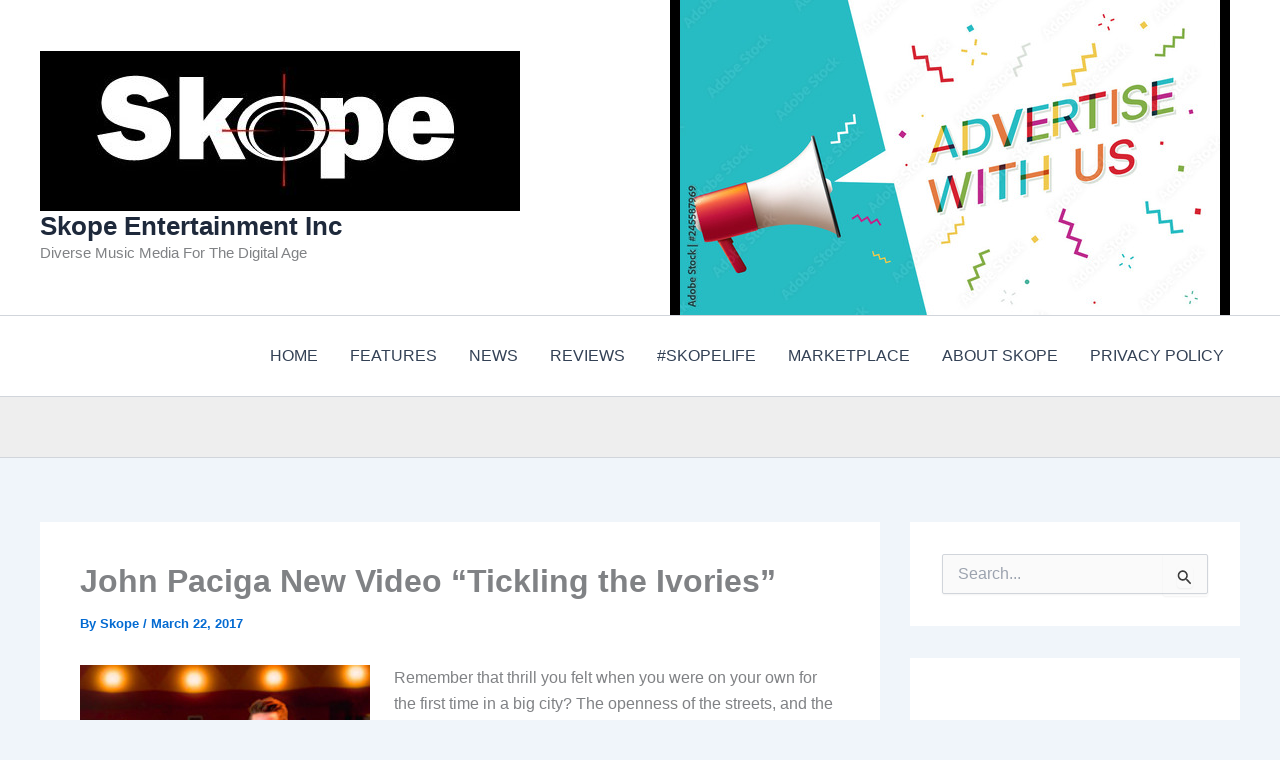

--- FILE ---
content_type: text/html; charset=utf-8
request_url: https://www.google.com/recaptcha/api2/aframe
body_size: 268
content:
<!DOCTYPE HTML><html><head><meta http-equiv="content-type" content="text/html; charset=UTF-8"></head><body><script nonce="Z9-Bi7BvFg3Qm-EGiCoBXg">/** Anti-fraud and anti-abuse applications only. See google.com/recaptcha */ try{var clients={'sodar':'https://pagead2.googlesyndication.com/pagead/sodar?'};window.addEventListener("message",function(a){try{if(a.source===window.parent){var b=JSON.parse(a.data);var c=clients[b['id']];if(c){var d=document.createElement('img');d.src=c+b['params']+'&rc='+(localStorage.getItem("rc::a")?sessionStorage.getItem("rc::b"):"");window.document.body.appendChild(d);sessionStorage.setItem("rc::e",parseInt(sessionStorage.getItem("rc::e")||0)+1);localStorage.setItem("rc::h",'1768375210189');}}}catch(b){}});window.parent.postMessage("_grecaptcha_ready", "*");}catch(b){}</script></body></html>